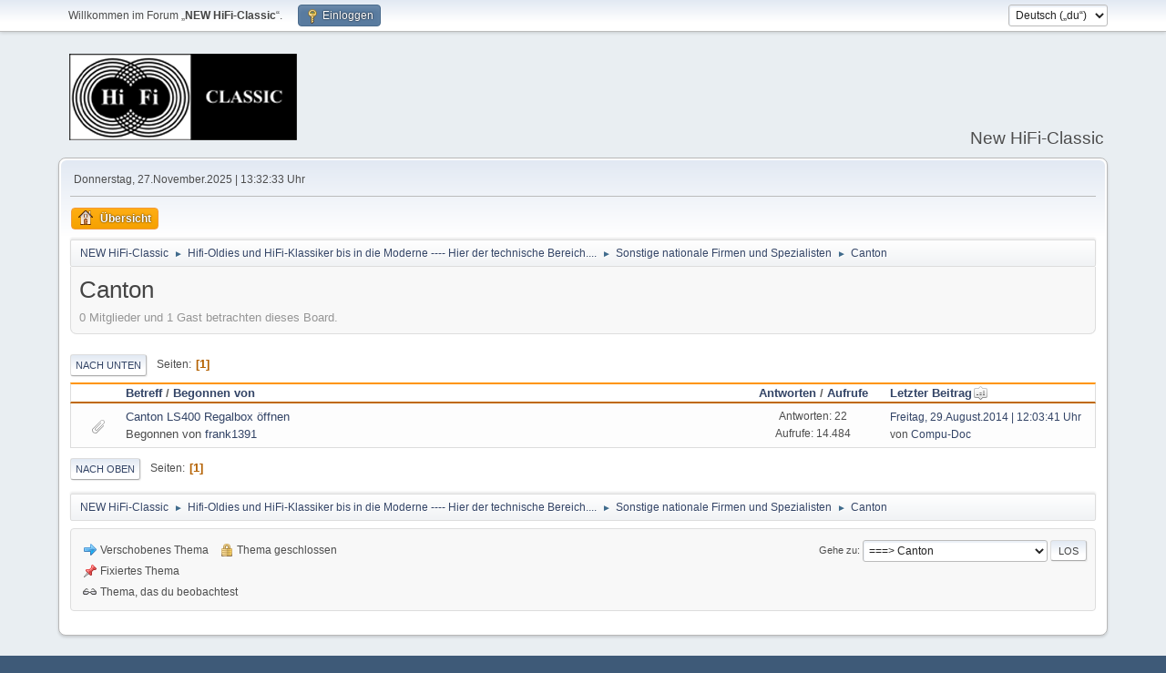

--- FILE ---
content_type: text/html; charset=UTF-8
request_url: https://magnetofon.de/nhc/index.php?PHPSESSID=6t8l6eb074j95nl3ui1qqcf0l4&board=165.0;sort=last_post
body_size: 3720
content:
<!DOCTYPE html>
<html lang="de-DE">
<head>
	<meta charset="UTF-8">
	<link rel="stylesheet" href="https://magnetofon.de/nhc/Themes/default/css/minified_334de24fdcbe290d442dde7acb8d8be0.css?smf216_1754245799">
	<style>
	.postarea .bbc_img, .list_posts .bbc_img, .post .inner .bbc_img, form#reported_posts .bbc_img, #preview_body .bbc_img { max-width: min(100%,600px); }
	
	</style>
	<script>
		var smf_theme_url = "https://magnetofon.de/nhc/Themes/default";
		var smf_default_theme_url = "https://magnetofon.de/nhc/Themes/default";
		var smf_images_url = "https://magnetofon.de/nhc/Themes/default/images";
		var smf_smileys_url = "https://magnetofon.de/nhc/Smileys";
		var smf_smiley_sets = "default,classic,aaron,akyhne,fugue,alienine";
		var smf_smiley_sets_default = "classic";
		var smf_avatars_url = "https://magnetofon.de/nhc/avatars";
		var smf_scripturl = "https://magnetofon.de/nhc/index.php?PHPSESSID=6t8l6eb074j95nl3ui1qqcf0l4&amp;";
		var smf_iso_case_folding = false;
		var smf_charset = "UTF-8";
		var smf_session_id = "ae6b354a24db71f8cd2194c4d35990fc";
		var smf_session_var = "e4f54e67a";
		var smf_member_id = 0;
		var ajax_notification_text = 'Lade...';
		var help_popup_heading_text = 'Alles zu kompliziert? Lass es mich erklären:';
		var banned_text = 'Gast, du bist aus diesem Forum verbannt!';
		var smf_txt_expand = 'Erweitern';
		var smf_txt_shrink = 'Verringern';
		var smf_collapseAlt = 'Verstecken';
		var smf_expandAlt = 'Zeige';
		var smf_quote_expand = false;
		var allow_xhjr_credentials = false;
	</script>
	<script src="https://ajax.googleapis.com/ajax/libs/jquery/3.6.3/jquery.min.js"></script>
	<script src="https://magnetofon.de/nhc/Themes/default/scripts/minified_0d7bfadd5f53808fb211b5de4d70dff6.js?smf216_1754245799"></script>
	<script>
	var smf_you_sure ='Bist du sicher, dass du das tun möchtest?';
	</script>
	<title>Canton</title>
	<meta name="viewport" content="width=device-width, initial-scale=1">
	<meta property="og:site_name" content="NEW HiFi-Classic">
	<meta property="og:title" content="Canton">
	<meta name="keywords" content="Hifi, Hifi-Klassiker, Plattenspieler, Bandmaschinen, Tapedecks, Verstärker, Tuner, Receiver, ">
	<meta property="og:url" content="https://magnetofon.de/nhc/index.php?PHPSESSID=6t8l6eb074j95nl3ui1qqcf0l4&amp;board=165.0">
	<meta property="og:description" content="Canton">
	<meta name="description" content="Canton">
	<meta name="theme-color" content="#557EA0">
	<meta name="robots" content="noindex">
	<link rel="canonical" href="https://magnetofon.de/nhc/index.php?board=165.0">
	<link rel="help" href="https://magnetofon.de/nhc/index.php?PHPSESSID=6t8l6eb074j95nl3ui1qqcf0l4&amp;action=help">
	<link rel="contents" href="https://magnetofon.de/nhc/index.php?PHPSESSID=6t8l6eb074j95nl3ui1qqcf0l4&amp;">
	<link rel="index" href="https://magnetofon.de/nhc/index.php?PHPSESSID=6t8l6eb074j95nl3ui1qqcf0l4&amp;board=165.0">
</head>
<body id="chrome" class="action_messageindex board_165">
<div id="footerfix">
	<div id="top_section">
		<div class="inner_wrap">
			<ul class="floatleft" id="top_info">
				<li class="welcome">
					Willkommen im Forum „<strong>NEW HiFi-Classic</strong>“.
				</li>
				<li class="button_login">
					<a href="https://magnetofon.de/nhc/index.php?PHPSESSID=6t8l6eb074j95nl3ui1qqcf0l4&amp;action=login" class="open" onclick="return reqOverlayDiv(this.href, 'Einloggen', 'login');">
						<span class="main_icons login"></span>
						<span class="textmenu">Einloggen</span>
					</a>
				</li>
			</ul>
			<form id="languages_form" method="get" class="floatright">
				<select id="language_select" name="language" onchange="this.form.submit()">
					<option value="english">English</option>
					<option value="german_informal" selected="selected">Deutsch („du“)</option>
					<option value="german">Deutsch („Sie“)</option>
				</select>
				<noscript>
					<input type="submit" value="Los">
				</noscript>
			</form>
		</div><!-- .inner_wrap -->
	</div><!-- #top_section -->
	<div id="header">
		<h1 class="forumtitle">
			<a id="top" href="https://magnetofon.de/nhc/index.php?PHPSESSID=6t8l6eb074j95nl3ui1qqcf0l4&amp;"><img src="https://magnetofon.de/nhc/Themes/default/images/smflogo.gif" alt="NEW HiFi-Classic"></a>
		</h1>
		<div id="siteslogan">New HiFi-Classic</div>
	</div>
	<div id="wrapper">
		<div id="upper_section">
			<div id="inner_section">
				<div id="inner_wrap" class="hide_720">
					<div class="user">
						<time datetime="2025-11-27T12:32:33Z">Donnerstag, 27.November.2025 | 13:32:33 Uhr</time>
					</div>
				</div>
				<a class="mobile_user_menu">
					<span class="menu_icon"></span>
					<span class="text_menu">Hauptmenü</span>
				</a>
				<div id="main_menu">
					<div id="mobile_user_menu" class="popup_container">
						<div class="popup_window description">
							<div class="popup_heading">Hauptmenü
								<a href="javascript:void(0);" class="main_icons hide_popup"></a>
							</div>
							
					<ul class="dropmenu menu_nav">
						<li class="button_home">
							<a class="active" href="https://magnetofon.de/nhc/index.php?PHPSESSID=6t8l6eb074j95nl3ui1qqcf0l4&amp;">
								<span class="main_icons home"></span><span class="textmenu">Übersicht</span>
							</a>
						</li>
					</ul><!-- .menu_nav -->
						</div>
					</div>
				</div>
				<div class="navigate_section">
					<ul>
						<li>
							<a href="https://magnetofon.de/nhc/index.php?PHPSESSID=6t8l6eb074j95nl3ui1qqcf0l4&amp;"><span>NEW HiFi-Classic</span></a>
						</li>
						<li>
							<span class="dividers"> &#9658; </span>
							<a href="https://magnetofon.de/nhc/index.php?PHPSESSID=6t8l6eb074j95nl3ui1qqcf0l4&amp;#c2"><span>Hifi-Oldies und HiFi-Klassiker bis in die Moderne ---- Hier der technische Bereich....</span></a>
						</li>
						<li>
							<span class="dividers"> &#9658; </span>
							<a href="https://magnetofon.de/nhc/index.php?PHPSESSID=6t8l6eb074j95nl3ui1qqcf0l4&amp;board=119.0"><span>Sonstige nationale Firmen und Spezialisten</span></a>
						</li>
						<li class="last">
							<span class="dividers"> &#9658; </span>
							<a href="https://magnetofon.de/nhc/index.php?PHPSESSID=6t8l6eb074j95nl3ui1qqcf0l4&amp;board=165.0"><span>Canton</span></a>
						</li>
					</ul>
				</div><!-- .navigate_section -->
			</div><!-- #inner_section -->
		</div><!-- #upper_section -->
		<div id="content_section">
			<div id="main_content_section"><div id="display_head" class="information">
			<h2 class="display_title">Canton</h2>
			<p>0 Mitglieder und 1 Gast betrachten dieses Board.
			</p>
		</div>
	<div class="pagesection">
		 
		<div class="pagelinks floatleft">
			<a href="#bot" class="button">Nach unten</a>
			<span class="pages">Seiten</span><span class="current_page">1</span> 
		</div>
		
	</div>
		<div id="messageindex">
			<div class="title_bar" id="topic_header">
				<div class="board_icon"></div>
				<div class="info"><a href="https://magnetofon.de/nhc/index.php?PHPSESSID=6t8l6eb074j95nl3ui1qqcf0l4&amp;board=165.0;sort=subject">Betreff</a> / <a href="https://magnetofon.de/nhc/index.php?PHPSESSID=6t8l6eb074j95nl3ui1qqcf0l4&amp;board=165.0;sort=starter">Begonnen von</a></div>
				<div class="board_stats centertext"><a href="https://magnetofon.de/nhc/index.php?PHPSESSID=6t8l6eb074j95nl3ui1qqcf0l4&amp;board=165.0;sort=replies">Antworten</a> / <a href="https://magnetofon.de/nhc/index.php?PHPSESSID=6t8l6eb074j95nl3ui1qqcf0l4&amp;board=165.0;sort=views">Aufrufe</a></div>
				<div class="lastpost"><a href="https://magnetofon.de/nhc/index.php?PHPSESSID=6t8l6eb074j95nl3ui1qqcf0l4&amp;board=165.0;sort=last_post;desc">Letzter Beitrag<span class="main_icons sort_up"></span></a></div>
			</div><!-- #topic_header -->
			<div id="topic_container">
				<div class="windowbg">
					<div class="board_icon">
						<img src="https://magnetofon.de/nhc/Themes/default/images/post/clip.png" alt="">
						
					</div>
					<div class="info info_block">
						<div >
							<div class="icons floatright">
							</div>
							<div class="message_index_title">
								
								<span class="preview" title="">
									<span id="msg_157418"><a href="https://magnetofon.de/nhc/index.php?PHPSESSID=6t8l6eb074j95nl3ui1qqcf0l4&amp;topic=7410.0">Canton LS400 Regalbox öffnen</a></span>
								</span>
							</div>
							<p class="floatleft">
								Begonnen von <a href="https://magnetofon.de/nhc/index.php?PHPSESSID=6t8l6eb074j95nl3ui1qqcf0l4&amp;action=profile;u=124" title="Profil von frank1391 ansehen" class="preview">frank1391</a>
							</p>
							
						</div><!-- #topic_[first_post][id] -->
					</div><!-- .info -->
					<div class="board_stats centertext">
						<p>Antworten: 22<br>Aufrufe: 14.484</p>
					</div>
					<div class="lastpost">
						<p><a href="https://magnetofon.de/nhc/index.php?PHPSESSID=6t8l6eb074j95nl3ui1qqcf0l4&amp;topic=7410.0#msg157457">Freitag, 29.August.2014 | 12:03:41 Uhr</a><br>von <a href="https://magnetofon.de/nhc/index.php?PHPSESSID=6t8l6eb074j95nl3ui1qqcf0l4&amp;action=profile;u=136">Compu-Doc</a></p>
					</div>
				</div><!-- $topic[css_class] -->
			</div><!-- #topic_container -->
		</div><!-- #messageindex -->
	<div class="pagesection">
		
		 
		<div class="pagelinks floatleft">
			<a href="#main_content_section" class="button" id="bot">Nach oben</a>
			<span class="pages">Seiten</span><span class="current_page">1</span> 
		</div>
	</div>
				<div class="navigate_section">
					<ul>
						<li>
							<a href="https://magnetofon.de/nhc/index.php?PHPSESSID=6t8l6eb074j95nl3ui1qqcf0l4&amp;"><span>NEW HiFi-Classic</span></a>
						</li>
						<li>
							<span class="dividers"> &#9658; </span>
							<a href="https://magnetofon.de/nhc/index.php?PHPSESSID=6t8l6eb074j95nl3ui1qqcf0l4&amp;#c2"><span>Hifi-Oldies und HiFi-Klassiker bis in die Moderne ---- Hier der technische Bereich....</span></a>
						</li>
						<li>
							<span class="dividers"> &#9658; </span>
							<a href="https://magnetofon.de/nhc/index.php?PHPSESSID=6t8l6eb074j95nl3ui1qqcf0l4&amp;board=119.0"><span>Sonstige nationale Firmen und Spezialisten</span></a>
						</li>
						<li class="last">
							<span class="dividers"> &#9658; </span>
							<a href="https://magnetofon.de/nhc/index.php?PHPSESSID=6t8l6eb074j95nl3ui1qqcf0l4&amp;board=165.0"><span>Canton</span></a>
						</li>
					</ul>
				</div><!-- .navigate_section -->
	<script>
		var oQuickModifyTopic = new QuickModifyTopic({
			aHidePrefixes: Array("lockicon", "stickyicon", "pages", "newicon"),
			bMouseOnDiv: false,
		});
	</script>
	<div class="tborder" id="topic_icons">
		<div class="information">
			<p id="message_index_jump_to"></p>
			<p class="floatleft">
				
				<span class="main_icons move"></span> Verschobenes Thema<br>
			</p>
			<p>
				<span class="main_icons lock"></span> Thema geschlossen<br>
				<span class="main_icons sticky"></span> Fixiertes Thema<br>
				<span class="main_icons watch"></span> Thema, das du beobachtest<br>
			</p>
			<script>
				if (typeof(window.XMLHttpRequest) != "undefined")
					aJumpTo[aJumpTo.length] = new JumpTo({
						sContainerId: "message_index_jump_to",
						sJumpToTemplate: "<label class=\"smalltext jump_to\" for=\"%select_id%\">Gehe zu<" + "/label> %dropdown_list%",
						iCurBoardId: 165,
						iCurBoardChildLevel: 1,
						sCurBoardName: "Canton",
						sBoardChildLevelIndicator: "==",
						sBoardPrefix: "=> ",
						sCatSeparator: "-----------------------------",
						sCatPrefix: "",
						sGoButtonLabel: "Los"
					});
			</script>
		</div><!-- .information -->
	</div><!-- #topic_icons -->
	<div id="mobile_action" class="popup_container">
		<div class="popup_window description">
			<div class="popup_heading">Benutzer-Aktionen
				<a href="javascript:void(0);" class="main_icons hide_popup"></a>
			</div>
			
		</div>
	</div>
			</div><!-- #main_content_section -->
		</div><!-- #content_section -->
	</div><!-- #wrapper -->
</div><!-- #footerfix -->
	<div id="footer">
		<div class="inner_wrap">
		<ul>
			<li class="floatright"><a href="https://magnetofon.de/nhc/index.php?PHPSESSID=6t8l6eb074j95nl3ui1qqcf0l4&amp;action=help">Hilfe</a> | <a href="https://magnetofon.de/nhc/index.php?PHPSESSID=6t8l6eb074j95nl3ui1qqcf0l4&amp;action=agreement">Nutzungsbedingungen und Regeln</a> | <a href="#top_section">Nach oben &#9650;</a></li>
			<li class="copyright"><a href="https://magnetofon.de/nhc/index.php?PHPSESSID=6t8l6eb074j95nl3ui1qqcf0l4&amp;action=credits" title="Lizenz" target="_blank" rel="noopener">SMF 2.1.6 &copy; 2025</a>, <a href="https://www.simplemachines.org" title="Simple Machines" target="_blank" rel="noopener">Simple Machines</a></li>
		</ul>
		<p>Seite erstellt in 0.020 Sekunden mit 19 Abfragen.</p>
		</div>
	</div><!-- #footer -->
<script>
window.addEventListener("DOMContentLoaded", function() {
	function triggerCron()
	{
		$.get('https://magnetofon.de/nhc' + "/cron.php?ts=1764246750");
	}
	window.setTimeout(triggerCron, 1);
});
</script>
</body>
</html>